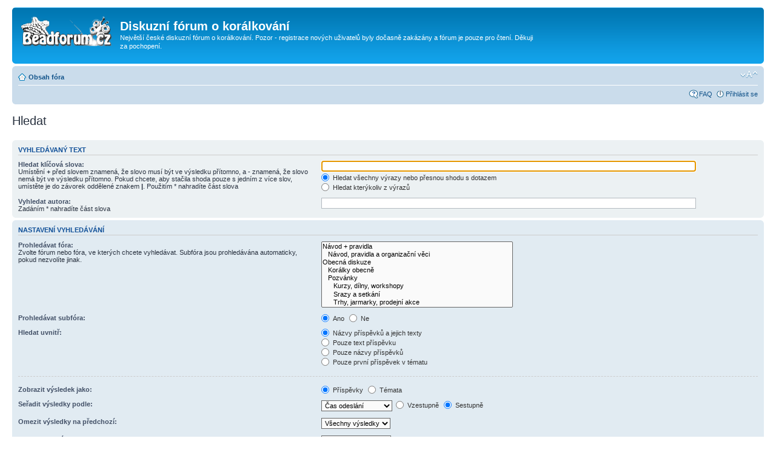

--- FILE ---
content_type: text/html; charset=UTF-8
request_url: http://beadforum.cz/search.php?sid=a3eac6cd344c3597f8e333ee147fb1c5
body_size: 5487
content:
<!DOCTYPE html PUBLIC "-//W3C//DTD XHTML 1.0 Strict//EN" "http://www.w3.org/TR/xhtml1/DTD/xhtml1-strict.dtd">
<html xmlns="http://www.w3.org/1999/xhtml" dir="ltr" lang="cs-cz" xml:lang="cs-cz">
<head>

<meta http-equiv="content-type" content="text/html; charset=UTF-8" />
<meta http-equiv="content-style-type" content="text/css" />
<meta http-equiv="content-language" content="cs-cz" />
<meta http-equiv="imagetoolbar" content="no" />
<meta name="resource-type" content="document" />
<meta name="distribution" content="global" />
<meta name="keywords" content="" />
<meta name="description" content="" />

<title>Diskuzní fórum o korálkování &bull; Hledat</title>

<link rel="alternate" type="application/atom+xml" title="Atom - Diskuzní fórum o korálkování" href="http://beadforum.cz/feed.php" /><link rel="alternate" type="application/atom+xml" title="Atom - Všechna fóra" href="http://beadforum.cz/feed.php?mode=forums" /><link rel="alternate" type="application/atom+xml" title="Atom - nová témata" href="http://beadforum.cz/feed.php?mode=topics" />

<!--
	phpBB style name: prosilver
	Based on style:   prosilver (this is the default phpBB3 style)
	Original author:  Tom Beddard ( http://www.subBlue.com/ )
	Modified by:
-->

<script type="text/javascript">
// <![CDATA[
	var jump_page = 'Napište číslo stránky, na kterou chcete přejít:';
	var on_page = '';
	var per_page = '';
	var base_url = '';
	var style_cookie = 'phpBBstyle';
	var style_cookie_settings = '; path=/; domain=beadforum.cz';
	var onload_functions = new Array();
	var onunload_functions = new Array();

	

	/**
	* Find a member
	*/
	function find_username(url)
	{
		popup(url, 760, 570, '_usersearch');
		return false;
	}

	/**
	* New function for handling multiple calls to window.onload and window.unload by pentapenguin
	*/
	window.onload = function()
	{
		for (var i = 0; i < onload_functions.length; i++)
		{
			eval(onload_functions[i]);
		}
	};

	window.onunload = function()
	{
		for (var i = 0; i < onunload_functions.length; i++)
		{
			eval(onunload_functions[i]);
		}
	};

// ]]>
</script>
<script type="text/javascript" src="./styles/prosilver/template/styleswitcher.js"></script>
<script type="text/javascript" src="./styles/prosilver/template/forum_fn.js"></script>

<link href="./styles/prosilver/theme/print.css" rel="stylesheet" type="text/css" media="print" title="printonly" />
<link href="./style.php?id=1&amp;lang=cs&amp;sid=f37f232eb8ce488a26195bdf38fad5ff" rel="stylesheet" type="text/css" media="screen, projection" />

<link href="./styles/prosilver/theme/normal.css" rel="stylesheet" type="text/css" title="A" />
<link href="./styles/prosilver/theme/medium.css" rel="alternate stylesheet" type="text/css" title="A+" />
<link href="./styles/prosilver/theme/large.css" rel="alternate stylesheet" type="text/css" title="A++" />


<!-- Begin Cookie Consent plugin by Silktide - http://silktide.com/cookieconsent 
<script type="text/javascript">
    window.cookieconsent_options = {"message":"Tato webová stránka používá cookies. Třeba pro přihlašování, ale také pro poteby statistiky návštěvnosti nebo spolupráci se sociálními sítěmi. Pokud s používáním cookies nesouhlasíte, můžete je vypnout v nastavení vašeho prohlížeče. OK?","dismiss":"Rozumím","learnMore":"More info","link":null,"theme":"light-bottom"};
</script>

<script type="text/javascript" src="//cdnjs.cloudflare.com/ajax/libs/cookieconsent2/1.0.9/cookieconsent.min.js"></script>
<!-- End Cookie Consent plugin --> 
</head>

<body id="phpbb" class="section-search ltr">

<div id="wrap">
	<a id="top" name="top" accesskey="t"></a>
	<div id="page-header">
		<div class="headerbar">
			<div class="inner"><span class="corners-top"><span></span></span>

			<div id="site-description">
				<a href="./index.php?sid=f37f232eb8ce488a26195bdf38fad5ff" title="Obsah fóra" id="logo"><img src="./styles/prosilver/imageset/logo.png" width="150" height="52" alt="" title="" /></a>
				<h1>Diskuzní fórum o korálkování</h1>
				<p>Největší české diskuzní fórum o korálkování. Pozor - registrace nových uživatelů byly dočasně zakázány a fórum je pouze pro čtení. Děkuji za pochopení.</p>

				
				<p class="skiplink"><a href="#start_here">Přejít na obsah</a></p>

			</div>

		<!--
<div style="position:relative;float:right;top:-15px;"><a href="http://beadforum.cz/viewforum.php?f=97" title="Soutěže s koralky.cz" id="logo"><img src="../../../data/contest.jpg"></a></div>-->

			<span class="corners-bottom"><span></span></span></div>
		</div>

		<div class="navbar">
			<div class="inner"><span class="corners-top"><span></span></span>

			<ul class="linklist navlinks">
				<li class="icon-home"><a href="./index.php?sid=f37f232eb8ce488a26195bdf38fad5ff" accesskey="h">Obsah fóra</a> </li>

				<li class="rightside"><a href="#" onclick="fontsizeup(); return false;" onkeypress="return fontsizeup(event);" class="fontsize" title="Změnit velikost textu">Změnit velikost textu</a></li>

				
			</ul>

			

			<ul class="linklist rightside">
				<li class="icon-faq"><a href="./faq.php?sid=f37f232eb8ce488a26195bdf38fad5ff" title="Často kladené otázky">FAQ</a></li>
				
					<li class="icon-logout"><a href="./ucp.php?mode=login&amp;sid=f37f232eb8ce488a26195bdf38fad5ff" title="Přihlásit se" accesskey="x">Přihlásit se</a></li>
				
			</ul>

			<span class="corners-bottom"><span></span></span></div>
		</div>

	</div>

	<a name="start_here"></a>
	<div id="page-body">
		

<script type="text/javascript">
// <![CDATA[
	onload_functions.push('document.getElementById("keywords").focus();');
// ]]>
</script>

<h2 class="solo">Hledat</h2>

<form method="get" action="./search.php">

<div class="panel">
	<div class="inner"><span class="corners-top"><span></span></span>
	<h3>Vyhledávaný text</h3>

	<fieldset>
	<dl>
		<dt><label for="keywords">Hledat klíčová slova:</label><br /><span>Umístění <strong>+</strong> před slovem znamená, že slovo musí být ve výsledku přítomno, a <strong>-</strong> znamená, že slovo nemá být ve výsledku přítomno. Pokud chcete, aby stačila shoda pouze s&nbsp;jedním z více slov, umístěte je do závorek oddělené znakem <strong>|</strong>. Použitím * nahradíte část slova</span></dt>
		<dd><input type="text" class="inputbox" name="keywords" id="keywords" size="40" title="Hledat klíčová slova" /></dd>
		<dd><label for="terms1"><input type="radio" name="terms" id="terms1" value="all" checked="checked" /> Hledat všechny výrazy nebo přesnou shodu s&nbsp;dotazem</label></dd>
		<dd><label for="terms2"><input type="radio" name="terms" id="terms2" value="any" /> Hledat kterýkoliv z výrazů</label></dd>
	</dl>
	<dl>
		<dt><label for="author">Vyhledat autora:</label><br /><span>Zadáním * nahradíte část slova</span></dt>
		<dd><input type="text" class="inputbox" name="author" id="author" size="40" title="Vyhledat autora" /></dd>
	</dl>
	</fieldset>

	<span class="corners-bottom"><span></span></span></div>
</div>

<div class="panel bg2">
	<div class="inner"><span class="corners-top"><span></span></span>

	<h3>Nastavení vyhledávání</h3>

	<fieldset>
	<dl>
		<dt><label for="search_forum">Prohledávat fóra:</label><br /><span>Zvolte fórum nebo fóra, ve kterých chcete vyhledávat. Subfóra jsou prohledávána automaticky, pokud nezvolíte jinak.</span></dt>
		<dd><select name="fid[]" id="search_forum" multiple="multiple" size="8" title="Prohledávat fóra"><option value="7">Návod + pravidla</option><option value="8">&nbsp; &nbsp;Návod, pravidla a organizační věci</option><option value="3">Obecná diskuze</option><option value="4">&nbsp; &nbsp;Korálky obecně</option><option value="21">&nbsp; &nbsp;Pozvánky</option><option value="85">&nbsp; &nbsp;&nbsp; &nbsp;Kurzy, dílny, workshopy</option><option value="86">&nbsp; &nbsp;&nbsp; &nbsp;Srazy a setkání</option><option value="87">&nbsp; &nbsp;&nbsp; &nbsp;Trhy, jarmarky, prodejní akce</option><option value="88">&nbsp; &nbsp;&nbsp; &nbsp;Výstavy</option><option value="60">&nbsp; &nbsp;Knihy a časopisy</option><option value="22">&nbsp; &nbsp;Bižu v akci</option><option value="31">&nbsp; &nbsp;Chlubící zóna</option><option value="6">Galerie - Tvoje výtvory</option><option value="13">&nbsp; &nbsp;Náhrdelníky</option><option value="14">&nbsp; &nbsp;Náramky</option><option value="15">&nbsp; &nbsp;Náušnice</option><option value="16">&nbsp; &nbsp;Soupravy</option><option value="20">&nbsp; &nbsp;Ostatní šperky</option><option value="29">&nbsp; &nbsp;Dekorace, květiny, miniatury, zvířátka ...</option><option value="17">&nbsp; &nbsp;Fimo</option><option value="18">&nbsp; &nbsp;Křišťálová pryskyřice</option><option value="30">&nbsp; &nbsp;Ostatní tvoření</option><option value="58">Aktivity fóra</option><option value="57">&nbsp; &nbsp;Téma měsíce</option><option value="97">&nbsp; &nbsp;Soutěž s koralky.cz</option><option value="103">&nbsp; &nbsp;Freeform Challenge</option><option value="59">&nbsp; &nbsp;&quot;Pošli to dál&quot;</option><option value="105">&nbsp; &nbsp;Když korálky pomáhají ...</option><option value="33">Techniky - diskuze o konkrétních technikách + návody</option><option value="110">&nbsp; &nbsp;Základní techniky korálkování</option><option value="49">&nbsp; &nbsp;&nbsp; &nbsp;Ketlování</option><option value="73">&nbsp; &nbsp;&nbsp; &nbsp;Navlékání</option><option value="93">&nbsp; &nbsp;&nbsp; &nbsp;Komponenty a návlekový materiál</option><option value="34">&nbsp; &nbsp;Šití z korálků, šitý šperk</option><option value="92">&nbsp; &nbsp;&nbsp; &nbsp;Rokajl</option><option value="75">&nbsp; &nbsp;&nbsp; &nbsp;Kulaté šňůry, dutinky, spirály</option><option value="76">&nbsp; &nbsp;&nbsp; &nbsp;Plošné stehy, ploché šňůry, krajky, síťky a límce</option><option value="77">&nbsp; &nbsp;&nbsp; &nbsp;Ploché objekty</option><option value="78">&nbsp; &nbsp;&nbsp; &nbsp;Prostorové objekty, obšívané kuličky, korálkové korálky</option><option value="79">&nbsp; &nbsp;&nbsp; &nbsp;Obšívání kamenů, korálková výšivka, sutašky</option><option value="101">&nbsp; &nbsp;&nbsp; &nbsp;Šité květiny</option><option value="74">&nbsp; &nbsp;&nbsp; &nbsp;Mřížky, grafy, předlohy a vzory, programy na tvorbu vzorů</option><option value="80">&nbsp; &nbsp;&nbsp; &nbsp;Obrázky, inspirace</option><option value="35">&nbsp; &nbsp;Drátování a wire-wrapping</option><option value="109">&nbsp; &nbsp;Cínování</option><option value="56">&nbsp; &nbsp;Chainmaille</option><option value="54">&nbsp; &nbsp;Ozdoby, dekorace, miniatury</option><option value="98">&nbsp; &nbsp;&nbsp; &nbsp;Geometrické útvary</option><option value="67">&nbsp; &nbsp;&nbsp; &nbsp;Zvířátka z korálků</option><option value="68">&nbsp; &nbsp;&nbsp; &nbsp;Květiny, stromečky</option><option value="64">&nbsp; &nbsp;&nbsp; &nbsp;Vánoce</option><option value="65">&nbsp; &nbsp;&nbsp; &nbsp;Valentýn</option><option value="66">&nbsp; &nbsp;&nbsp; &nbsp;Velikonoce</option><option value="61">&nbsp; &nbsp;Háčkování</option><option value="36">&nbsp; &nbsp;Fimo a jiné modelování</option><option value="37">&nbsp; &nbsp;Křišťálová pryskyřice</option><option value="72">&nbsp; &nbsp;Vinutí, fusing, práce se sklem</option><option value="39">&nbsp; &nbsp;Ostatní techniky</option><option value="63">&nbsp; &nbsp;Hledám návod</option><option value="24">Obchodní zóna</option><option value="27">&nbsp; &nbsp;Nakupujeme</option><option value="94">&nbsp; &nbsp;&nbsp; &nbsp;... v ČR</option><option value="95">&nbsp; &nbsp;&nbsp; &nbsp;... v SR</option><option value="96">&nbsp; &nbsp;&nbsp; &nbsp;... v zahraničí</option><option value="71">&nbsp; &nbsp;Kde koupit ... ?</option><option value="28">&nbsp; &nbsp;Prodáváme</option><option value="26">&nbsp; &nbsp;Bazárek</option><option value="25">&nbsp; &nbsp;Komerční zóna</option><option value="52">Nejen z temných hlubin Internetu</option><option value="53">&nbsp; &nbsp;Zajímavé odkazy</option><option value="81">&nbsp; &nbsp;Ukaž svůj web</option><option value="82">&nbsp; &nbsp;Vše o webu</option><option value="32">&nbsp; &nbsp;Fotografování</option><option value="69">Offtopic</option><option value="23">&nbsp; &nbsp;Pokec</option><option value="41">&nbsp; &nbsp;Vaření</option><option value="55">&nbsp; &nbsp;Domácí mazlíčci</option><option value="83">Smetiště</option></select></dd>
	</dl>
	<dl>
		<dt><label for="search_child1">Prohledávat subfóra:</label></dt>
		<dd>
			<label for="search_child1"><input type="radio" name="sc" id="search_child1" value="1" checked="checked" /> Ano</label>
			<label for="search_child2"><input type="radio" name="sc" id="search_child2" value="0" /> Ne</label>
		</dd>
	</dl>
	<dl>
		<dt><label for="sf1">Hledat uvnitř:</label></dt>
		<dd><label for="sf1"><input type="radio" name="sf" id="sf1" value="all" checked="checked" /> Názvy příspěvků a jejich texty</label></dd>
		<dd><label for="sf2"><input type="radio" name="sf" id="sf2" value="msgonly" /> Pouze text příspěvku</label></dd>
		<dd><label for="sf3"><input type="radio" name="sf" id="sf3" value="titleonly" /> Pouze názvy příspěvků</label></dd>
		<dd><label for="sf4"><input type="radio" name="sf" id="sf4" value="firstpost" /> Pouze první příspěvek v&nbsp;tématu</label></dd>
	</dl>

	<hr class="dashed" />

	<dl>
		<dt><label for="show_results1">Zobrazit výsledek jako:</label></dt>
		<dd>
			<label for="show_results1"><input type="radio" name="sr" id="show_results1" value="posts" checked="checked" /> Příspěvky</label>
			<label for="show_results2"><input type="radio" name="sr" id="show_results2" value="topics" /> Témata</label>
		</dd>
	</dl>
	<dl>
		<dt><label for="sd">Seřadit výsledky podle:</label></dt>
		<dd><select name="sk" id="sk"><option value="a">Autor</option><option value="t" selected="selected">Čas odeslání</option><option value="f">Fórum</option><option value="i">Název tématu</option><option value="s">Předmět příspěvku</option></select>&nbsp;
			<label for="sa"><input type="radio" name="sd" id="sa" value="a" /> Vzestupně</label>
			<label for="sd"><input type="radio" name="sd" id="sd" value="d" checked="checked" /> Sestupně</label>
		</dd>
	</dl>
	<dl>
		<dt><label>Omezit výsledky na předchozí:</label></dt>
		<dd><select name="st" id="st"><option value="0" selected="selected">Všechny výsledky</option><option value="1">1 den</option><option value="7">7 dní</option><option value="14">2 týdny</option><option value="30">1 měsíc</option><option value="90">3 měsíce</option><option value="180">6 měsíců</option><option value="365">1 rok</option></select></dd>
	</dl>
	<dl>
		<dt><label>Zobrazit prvních:</label></dt>
		<dd><select name="ch" title="Zobrazit prvních"><option value="-1">Všechna dostupná</option><option value="0">0</option><option value="25">25</option><option value="50">50</option><option value="100">100</option><option value="200">200</option><option value="300" selected="selected">300</option><option value="400">400</option><option value="500">500</option><option value="600">600</option><option value="700">700</option><option value="800">800</option><option value="900">900</option><option value="1000">1000</option></select> znaků příspěvku</dd>
	</dl>
	</fieldset>

	<span class="corners-bottom"><span></span></span></div>
</div>

<div class="panel bg3">
	<div class="inner"><span class="corners-top"><span></span></span>

	<fieldset class="submit-buttons">
		<input type="hidden" name="t" value="0" />
<input type="hidden" name="sid" value="f37f232eb8ce488a26195bdf38fad5ff" />
<input type="reset" value="Reset" name="reset" class="button2" />&nbsp;
		<input type="submit" name="submit" value="Hledat" class="button1" />
	</fieldset>

	<span class="corners-bottom"><span></span></span></div>
</div>

</form>

</div>

<div id="page-footer">

	<div class="navbar">
		<div class="inner"><span class="corners-top"><span></span></span>

		<ul class="linklist">
			<li class="icon-home"><a href="./index.php?sid=f37f232eb8ce488a26195bdf38fad5ff" accesskey="h">Obsah fóra</a></li>
				
			<li class="rightside"><a href="./memberlist.php?mode=leaders&amp;sid=f37f232eb8ce488a26195bdf38fad5ff">Tým</a> &bull; <a href="./ucp.php?mode=delete_cookies&amp;sid=f37f232eb8ce488a26195bdf38fad5ff">Smazat všechny cookies z fóra</a> &bull; Všechny časy jsou v&nbsp;UTC + 1 hodina </li>
		</ul>

		<span class="corners-bottom"><span></span></span></div>
	</div>

<!-- SPONSOR -->



<hr>
<!--
	We request you retain the full copyright notice below including the link to www.phpbb.com.
	This not only gives respect to the large amount of time given freely by the developers
	but also helps build interest, traffic and use of phpBB3. If you (honestly) cannot retain
	the full copyright we ask you at least leave in place the "Powered by phpBB" line, with
	"phpBB" linked to www.phpbb.com. If you refuse to include even this then support on our
	forums may be affected.

	The phpBB Group : 2006
//-->

	<div class="copyright">Powered by <a href="http://www.phpbb.com/">phpBB</a> &copy; 2000, 2002, 2005, 2007 phpBB Group; 
		  
		 Český překlad – <a href="http://www.phpbb.cz/">phpBB.cz</a>
	</div>

</div>

</div>

<div>
	<a id="bottom" name="bottom" accesskey="z"></a>
	<img src="./cron.php?cron_type=tidy_cache&amp;sid=f37f232eb8ce488a26195bdf38fad5ff" width="1" height="1" alt="cron" />
</div>

</body>
</html>